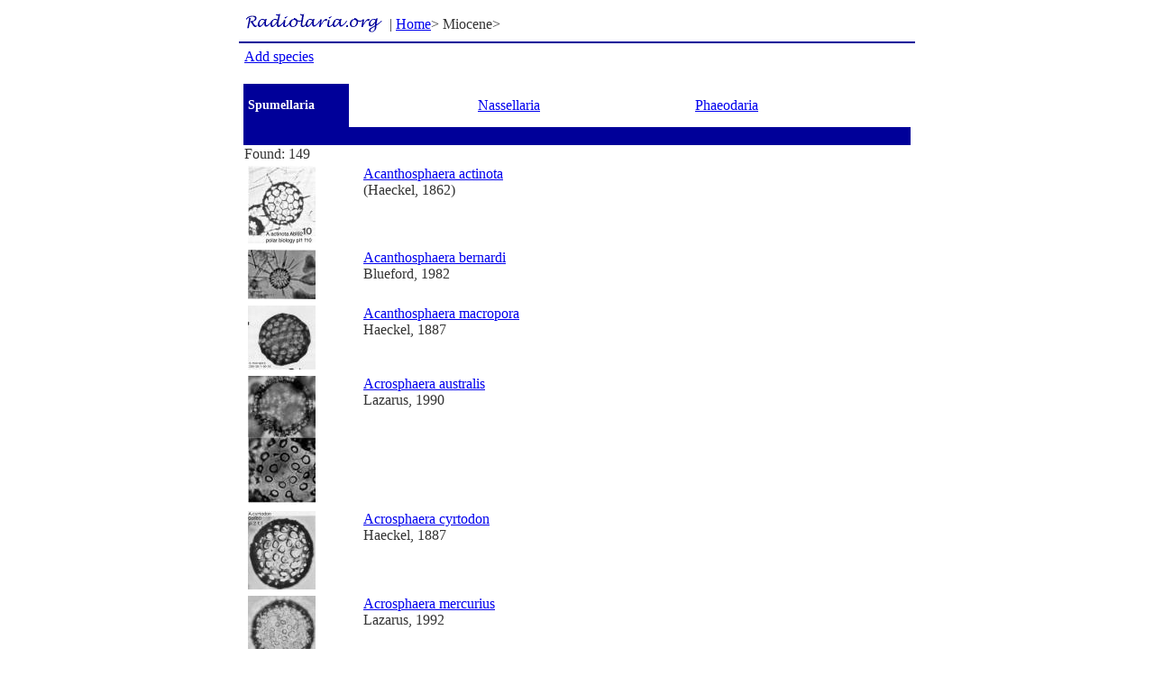

--- FILE ---
content_type: text/html; charset=UTF-8
request_url: https://radiolaria.org/?action=admin&division=27&sp_id=559
body_size: 7040
content:

<!DOCTYPE html>
<html>
<head><meta http-equiv="Content-Type" content="text/html; charset=utf-8">
	<title>Radiolaria.org > Miocene</title>
	<link rel="Stylesheet" type="text/css" media="screen" href="/radiolaria.css">
		
</head>
<body bgcolor="#ffffff">
<center>
<table width="750" border="0">
<tr>
	<td align="left">
<table>
<tr>
<td valign="top"><img src="/img/radiolaria_org_s.gif" alt="" border="0" vspace="0" hspace="0"></td>
<td><nobr>| <a href="/index.php">Home</a>&gt;  Miocene&gt; </nobr></td></tr>
</table>
	
	</td>
	<td valign="top" align="right" width="150">&nbsp;
	<!-- small>&copy; 2000 -<a href="http://www.one.no/">Virtual One</a></small> -->
	</td>
</tr>
</table>
<table border="0" cellspacing="0" cellpadding="0" width="750">
	<tr>
		<td bgcolor="#000099" height="2"><!--img src="/img/b.gif" height="2"--></td>
	</tr>	
</table>

<table width="750" cellpadding=0 cellspacing=5 border="0">

<tr>
	<td valign="top">
<table cellpadding=1 cellspacing=0 border=0 width="100%">
<tr><td colspan=8><a href="add_help.php">Add species</a></td></tr>
<tr><td colspan=8><img src="img/blank.gif" width="10" height="10"></td></tr>
<tr>
<td align="left"bgcolor='#000099'><p class='heading5'>&nbsp;Spumellaria&nbsp;</p></td>
<td width="100">&nbsp;</td>
<td align="left" ><a href='index.php?division=27&status=nassellaria'>Nassellaria</a></td>
<td width="100">&nbsp;</td>
<td align="left" ><a href='index.php?division=27&status=phaeodaria'>Phaeodaria</a></td>
<td width="100">&nbsp;</td>
</tr>
<tr><td heigth=2 colspan=8 bgcolor="#000099"><img src="img/blank.gif" width="10" height="1"></td></tr>
<tr><td valign=top width='100%' colspan='6'>Found: 149<table cellspacing=1 cellpadding=3 bgcolor='#ffffff' width='100%' border=0><tr><td bgcolor='#ffffff' width='100' valign=top><a href='species.php?division=27&sp_id=380'>
<img src='img/thumb1257.jpg' width='75' border='0' align='left'></a></td><td bgcolor='#ffffff' valign=top align='left' width='500'><a href='species.php?division=27&sp_id=380'>Acanthosphaera actinota</a><br>(Haeckel, 1862)</td></tr>
<tr><td bgcolor='#ffffff' width='100' valign=top><a href='species.php?division=27&sp_id=319'>
<img src='img/thumb1181.jpg' width='75' border='0' align='left'></a></td><td bgcolor='#ffffff' valign=top align='left' width='500'><a href='species.php?division=27&sp_id=319'>Acanthosphaera bernardi</a><br>Blueford, 1982</td></tr>
<tr><td bgcolor='#ffffff' width='100' valign=top><a href='species.php?division=27&sp_id=330'>
<img src='img/thumb1197.jpg' width='75' border='0' align='left'></a></td><td bgcolor='#ffffff' valign=top align='left' width='500'><a href='species.php?division=27&sp_id=330'>Acanthosphaera macropora</a><br>Haeckel, 1887</td></tr>
<tr><td bgcolor='#ffffff' width='100' valign=top><a href='species.php?division=27&sp_id=231'>
<img src='img/thumb1065.jpg' width='75' border='0' align='left'></a></td><td bgcolor='#ffffff' valign=top align='left' width='500'><a href='species.php?division=27&sp_id=231'>Acrosphaera australis</a><br>Lazarus, 1990</td></tr>
<tr><td bgcolor='#ffffff' width='100' valign=top><a href='species.php?division=27&sp_id=461'>
<img src='img/thumb1718.jpg' width='75' border='0' align='left'></a></td><td bgcolor='#ffffff' valign=top align='left' width='500'><a href='species.php?division=27&sp_id=461'>Acrosphaera cyrtodon</a><br>Haeckel, 1887</td></tr>
<tr><td bgcolor='#ffffff' width='100' valign=top><a href='species.php?division=27&sp_id=232'>
<img src='img/thumb1066.jpg' width='75' border='0' align='left'></a></td><td bgcolor='#ffffff' valign=top align='left' width='500'><a href='species.php?division=27&sp_id=232'>Acrosphaera mercurius</a><br>Lazarus, 1992</td></tr>
<tr><td bgcolor='#ffffff' width='100' valign=top><a href='species.php?division=27&sp_id=67'>
<img src='img/thumb217.jpg' width='75' border='0' align='left'></a></td><td bgcolor='#ffffff' valign=top align='left' width='500'><a href='species.php?division=27&sp_id=67'>Acrosphaera murrayana</a><br>(Haeckel, 1887)</td></tr>
<tr><td bgcolor='#ffffff' width='100' valign=top><a href='species.php?division=27&sp_id=20'>
<img src='img/thumb59.jpg' width='75' border='0' align='left'></a></td><td bgcolor='#ffffff' valign=top align='left' width='500'><a href='species.php?division=27&sp_id=20'>Acrosphaera spinosa</a><br>(Haeckel, 1861)</td></tr>
<tr><td bgcolor='#ffffff' width='100' valign=top><a href='species.php?division=27&sp_id=236'>
<img src='img/thumb1071.jpg' width='75' border='0' align='left'></a></td><td bgcolor='#ffffff' valign=top align='left' width='500'><a href='species.php?division=27&sp_id=236'>Acrosphaera spinosa echinoides</a><br>Haeckel, 1887</td></tr>
<tr><td bgcolor='#ffffff' width='100' valign=top><a href='species.php?division=27&sp_id=338'>
<img src='img/thumb1206.jpg' width='75' border='0' align='left'></a></td><td bgcolor='#ffffff' valign=top align='left' width='500'><a href='species.php?division=27&sp_id=338'>Acrosphaera spinosa fasciculopora</a><br>Caulet, 1986</td></tr>
<tr><td bgcolor='#ffffff' width='100' valign=top><a href='species.php?division=27&sp_id=447'>
<img src='img/thumb1594.jpg' width='75' border='0' align='left'></a></td><td bgcolor='#ffffff' valign=top align='left' width='500'><a href='species.php?division=27&sp_id=447'>Acrosphaera spinosa hamospina</a><br>Caulet, 1986</td></tr>
<tr><td bgcolor='#ffffff' width='100' valign=top><a href='species.php?division=27&sp_id=462'>
<img src='img/thumb1720.jpg' width='75' border='0' align='left'></a></td><td bgcolor='#ffffff' valign=top align='left' width='500'><a href='species.php?division=27&sp_id=462'>Acrosphaera trepanata</a><br>(Haeckel, 1887)</td></tr>
<tr><td bgcolor='#ffffff' width='100' valign=top><a href='species.php?division=27&sp_id=233'>
<img src='img/thumb1067.jpg' width='75' border='0' align='left'></a></td><td bgcolor='#ffffff' valign=top align='left' width='500'><a href='species.php?division=27&sp_id=233'>Acrosphaera? labrata</a><br>Lazarus, 1992</td></tr>
<tr><td bgcolor='#ffffff' width='100' valign=top><a href='species.php?division=27&sp_id=299'>
<img src='img/thumb1150.jpg' width='75' border='0' align='left'></a></td><td bgcolor='#ffffff' valign=top align='left' width='500'><a href='species.php?division=27&sp_id=299'>Actinomma acusosum</a><br>Blueford, 1982</td></tr>
<tr><td bgcolor='#ffffff' width='100' valign=top><a href='species.php?division=27&sp_id=770'>
<img src='img/thumb3040.jpg' width='75' border='0' align='left'></a></td><td bgcolor='#ffffff' valign=top align='left' width='500'><a href='species.php?division=27&sp_id=770'>Actinomma buspinigerum</a><br>(Hays, 1965)</td></tr>
<tr><td bgcolor='#ffffff' width='100' valign=top><a href='species.php?division=27&sp_id=655'>
<img src='img/thumb2658.jpg' width='75' border='0' align='left'></a></td><td bgcolor='#ffffff' valign=top align='left' width='500'><a href='species.php?division=27&sp_id=655'>Actinomma golownini </a><br>Petrushevskaya, 1975</td></tr>
<tr><td bgcolor='#ffffff' width='100' valign=top><a href='species.php?division=27&sp_id=637'>
<img src='img/thumb2623.jpg' width='75' border='0' align='left'></a></td><td bgcolor='#ffffff' valign=top align='left' width='500'><a href='species.php?division=27&sp_id=637'>Actinomma henningsmoeni</a><br>Goll and Bjørklund, 1989</td></tr>
<tr><td bgcolor='#ffffff' width='100' valign=top><a href='species.php?division=27&sp_id=417'>
<img src='img/thumb1294.jpg' width='75' border='0' align='left'></a></td><td bgcolor='#ffffff' valign=top align='left' width='500'><a href='species.php?division=27&sp_id=417'>Actinomma holtedahli</a><br>Bjørklund, 1976</td></tr>
<tr><td bgcolor='#ffffff' width='100' valign=top><a href='species.php?division=27&sp_id=516'>
<img src='img/thumb2500.jpg' width='75' border='0' align='left'></a></td><td bgcolor='#ffffff' valign=top align='left' width='500'><a href='species.php?division=27&sp_id=516'>Actinomma kerguelenensis</a><br>Caulet, 1991</td></tr>
<tr><td bgcolor='#ffffff' width='100' valign=top><a href='species.php?division=27&sp_id=638'>
<img src='img/thumb2625.jpg' width='75' border='0' align='left'></a></td><td bgcolor='#ffffff' valign=top align='left' width='500'><a href='species.php?division=27&sp_id=638'>Actinomma livae</a><br>Goll and Bjørklund, 1989</td></tr>
<tr><td bgcolor='#ffffff' width='100' valign=top><a href='species.php?division=27&sp_id=365'>
<img src='img/thumb1242.jpg' width='75' border='0' align='left'></a></td><td bgcolor='#ffffff' valign=top align='left' width='500'><a href='species.php?division=27&sp_id=365'>Actinomma medusa</a><br>(Ehrenberg, 1844)</td></tr>
<tr><td bgcolor='#ffffff' width='100' valign=top><a href='species.php?division=27&sp_id=542'>
<img src='img/thumb1952.jpg' width='75' border='0' align='left'></a></td><td bgcolor='#ffffff' valign=top align='left' width='500'><a href='species.php?division=27&sp_id=542'>Actinomma popofskii</a><br>(Petrushevskaya, 1967)</td></tr>
<tr><td bgcolor='#ffffff' width='100' valign=top><a href='species.php?division=27&sp_id=437'>
<img src='img/thumb1314.jpg' width='75' border='0' align='left'></a></td><td bgcolor='#ffffff' valign=top align='left' width='500'><a href='species.php?division=27&sp_id=437'>Actinomma yosii</a><br>Nakaseko, 1959</td></tr>
<tr><td bgcolor='#ffffff' width='100' valign=top><a href='species.php?division=27&sp_id=261'>
<img src='img/thumb1104.jpg' width='75' border='0' align='left'></a></td><td bgcolor='#ffffff' valign=top align='left' width='500'><a href='species.php?division=27&sp_id=261'>Actinomma? magnifenestra</a><br>Lazarus, 1992</td></tr>
<tr><td bgcolor='#ffffff' width='100' valign=top><a href='species.php?division=27&sp_id=739'>
<img src='img/thumb2964.jpg' width='75' border='0' align='left'></a></td><td bgcolor='#ffffff' valign=top align='left' width='500'><a href='species.php?division=27&sp_id=739'>Actinosphaera haackei</a><br>(Dreyer, 1973)</td></tr>
<tr><td bgcolor='#ffffff' width='100' valign=top><a href='species.php?division=27&sp_id=475'>
<img src='img/thumb1742.jpg' width='75' border='0' align='left'></a></td><td bgcolor='#ffffff' valign=top align='left' width='500'><a href='species.php?division=27&sp_id=475'>Amphirhopalum virchowii</a><br>(Haeckel, 1862)</td></tr>
<tr><td bgcolor='#ffffff' width='100' valign=top><a href='species.php?division=27&sp_id=742'>
<img src='img/thumb2972.jpg' width='75' border='0' align='left'></a></td><td bgcolor='#ffffff' valign=top align='left' width='500'><a href='species.php?division=27&sp_id=742'>Amphisphaera goruna</a><br>(Sanfilippo and Riedel, 1973)</td></tr>
<tr><td bgcolor='#ffffff' width='100' valign=top><a href='species.php?division=27&sp_id=313'>
<img src='img/thumb1174.jpg' width='75' border='0' align='left'></a></td><td bgcolor='#ffffff' valign=top align='left' width='500'><a href='species.php?division=27&sp_id=313'>Amphisphaera minor</a><br>(Clark and Campbell, 1942)</td></tr>
<tr><td bgcolor='#ffffff' width='100' valign=top><a href='species.php?division=27&sp_id=245'>
<img src='img/thumb1080.jpg' width='75' border='0' align='left'></a></td><td bgcolor='#ffffff' valign=top align='left' width='500'><a href='species.php?division=27&sp_id=245'>Amphistylus angelinus</a><br>(Campbell and Clark, 1944)</td></tr>
<tr><td bgcolor='#ffffff' width='100' valign=top><a href='species.php?division=27&sp_id=604'>
<img src='img/thumb2414.jpg' width='75' border='0' align='left'></a></td><td bgcolor='#ffffff' valign=top align='left' width='500'><a href='species.php?division=27&sp_id=604'>Amphymenium amphystylium</a><br>Haeckel, 1887</td></tr>
<tr><td bgcolor='#ffffff' width='100' valign=top><a href='species.php?division=27&sp_id=248'>
<img src='img/thumb1502.jpg' width='75' border='0' align='left'></a></td><td bgcolor='#ffffff' valign=top align='left' width='500'><a href='species.php?division=27&sp_id=248'>Amphymenium challengerae</a><br>Weaver, 1983</td></tr>
<tr><td bgcolor='#ffffff' width='100' valign=top><a href='species.php?division=27&sp_id=645'>
<img src='img/thumb2644.jpg' width='75' border='0' align='left'></a></td><td bgcolor='#ffffff' valign=top align='left' width='500'><a href='species.php?division=27&sp_id=645'>Astrosphaera hexagonalis</a><br>Haeckel, 1887</td></tr>
<tr><td bgcolor='#ffffff' width='100' valign=top><a href='species.php?division=27&sp_id=340'>
<img src='img/thumb1208.jpg' width='75' border='0' align='left'></a></td><td bgcolor='#ffffff' valign=top align='left' width='500'><a href='species.php?division=27&sp_id=340'>Axoprunum (?) monostylum</a><br>Caulet, 1986</td></tr>
<tr><td bgcolor='#ffffff' width='100' valign=top><a href='species.php?division=27&sp_id=646'>
<img src='img/thumb2645.jpg' width='75' border='0' align='left'></a></td><td bgcolor='#ffffff' valign=top align='left' width='500'><a href='species.php?division=27&sp_id=646'>Axoprunum stauraxonium</a><br>Haeckel, 1887</td></tr>
<tr><td bgcolor='#ffffff' width='100' valign=top><a href='species.php?division=27&sp_id=332'>
<img src='img/thumb1199.jpg' width='75' border='0' align='left'></a></td><td bgcolor='#ffffff' valign=top align='left' width='500'><a href='species.php?division=27&sp_id=332'>Carposphaera nodosa</a><br>Haeckel, 1887</td></tr>
<tr><td bgcolor='#ffffff' width='100' valign=top><a href='species.php?division=27&sp_id=326'>
<img src='img/thumb1188.jpg' width='75' border='0' align='left'></a></td><td bgcolor='#ffffff' valign=top align='left' width='500'><a href='species.php?division=27&sp_id=326'>Carposphaera raiai</a><br>Blueford, 1982</td></tr>
<tr><td bgcolor='#ffffff' width='100' valign=top><a href='species.php?division=27&sp_id=370'>
<img src='img/thumb1247.jpg' width='75' border='0' align='left'></a></td><td bgcolor='#ffffff' valign=top align='left' width='500'><a href='species.php?division=27&sp_id=370'>Carposphaera subbotinae</a><br>Borisenko, 1958</td></tr>
<tr><td bgcolor='#ffffff' width='100' valign=top><a href='species.php?division=27&sp_id=331'>
<img src='img/thumb1198.jpg' width='75' border='0' align='left'></a></td><td bgcolor='#ffffff' valign=top align='left' width='500'><a href='species.php?division=27&sp_id=331'>Cenosphaera compacta</a><br>Haeckel, 1887</td></tr>
<tr><td bgcolor='#ffffff' width='100' valign=top><a href='species.php?division=27&sp_id=665'>
<img src='img/thumb2676.jpg' width='75' border='0' align='left'></a></td><td bgcolor='#ffffff' valign=top align='left' width='500'><a href='species.php?division=27&sp_id=665'>Cenosphaera coronata</a><br>Haeckel, 1887</td></tr>
<tr><td bgcolor='#ffffff' width='100' valign=top><a href='species.php?division=27&sp_id=666'>
<img src='img/thumb2677.jpg' width='75' border='0' align='left'></a></td><td bgcolor='#ffffff' valign=top align='left' width='500'><a href='species.php?division=27&sp_id=666'>Cenosphaera coronataformis </a><br>Shilov, 1995</td></tr>
<tr><td bgcolor='#ffffff' width='100' valign=top><a href='species.php?division=27&sp_id=628'>
<img src='img/thumb2576.jpg' width='75' border='0' align='left'></a></td><td bgcolor='#ffffff' valign=top align='left' width='500'><a href='species.php?division=27&sp_id=628'>Cenosphaera cristata</a><br>sensu Riedel, 1958</td></tr>
<tr><td bgcolor='#ffffff' width='100' valign=top><a href='species.php?division=27&sp_id=435'>
<img src='img/thumb1312.jpg' width='75' border='0' align='left'></a></td><td bgcolor='#ffffff' valign=top align='left' width='500'><a href='species.php?division=27&sp_id=435'>Cenosphaera riedeli</a><br>Blueford, 1982</td></tr>
<tr><td bgcolor='#ffffff' width='100' valign=top><a href='species.php?division=27&sp_id=610'>
<img src='img/thumb2451.jpg' width='75' border='0' align='left'></a></td><td bgcolor='#ffffff' valign=top align='left' width='500'><a href='species.php?division=27&sp_id=610'>Cenosphaera(?) oceanica</a><br>Clark and Campbell, 1945</td></tr>
<tr><td bgcolor='#ffffff' width='100' valign=top><a href='species.php?division=27&sp_id=238'>
<img src='img/thumb1399.jpg' width='75' border='0' align='left'></a></td><td bgcolor='#ffffff' valign=top align='left' width='500'><a href='species.php?division=27&sp_id=238'>Circodiscus ellipticus</a><br>(Stöhr, 1880)</td></tr>
<tr><td bgcolor='#ffffff' width='100' valign=top><a href='species.php?division=27&sp_id=667'>
<img src='img/thumb2680.jpg' width='75' border='0' align='left'></a></td><td bgcolor='#ffffff' valign=top align='left' width='500'><a href='species.php?division=27&sp_id=667'>Cladococcus pinetum</a><br>Haeckel, 1887</td></tr>
<tr><td bgcolor='#ffffff' width='100' valign=top><a href='species.php?division=27&sp_id=668'>
<img src='img/thumb2681.jpg' width='75' border='0' align='left'></a></td><td bgcolor='#ffffff' valign=top align='left' width='500'><a href='species.php?division=27&sp_id=668'>Cladococcus scoparius</a><br>Haeckel, 1887</td></tr>
<tr><td bgcolor='#ffffff' width='100' valign=top><a href='species.php?division=27&sp_id=482'>
<img src='img/thumb1757.jpg' width='75' border='0' align='left'></a></td><td bgcolor='#ffffff' valign=top align='left' width='500'><a href='species.php?division=27&sp_id=482'>Collosphaera invaginata</a><br>(Haeckel, 1887)</td></tr>
<tr><td bgcolor='#ffffff' width='100' valign=top><a href='species.php?division=27&sp_id=534'>
<img src='img/thumb1931.jpg' width='75' border='0' align='left'></a></td><td bgcolor='#ffffff' valign=top align='left' width='500'><a href='species.php?division=27&sp_id=534'>Collosphaera macropora</a><br>Popofsky, 1917</td></tr>
<tr><td bgcolor='#ffffff' width='100' valign=top><a href='species.php?division=27&sp_id=467'>
<img src='img/thumb1731.jpg' width='75' border='0' align='left'></a></td><td bgcolor='#ffffff' valign=top align='left' width='500'><a href='species.php?division=27&sp_id=467'>Collosphaera orthoconus</a><br>(Haeckel, 1887)</td></tr>
<tr><td bgcolor='#ffffff' width='100' valign=top><a href='species.php?division=27&sp_id=349'>
<img src='img/thumb1218.jpg' width='75' border='0' align='left'></a></td><td bgcolor='#ffffff' valign=top align='left' width='500'><a href='species.php?division=27&sp_id=349'>Collosphaera polygona</a><br>Haeckel, 1887</td></tr>
<tr><td bgcolor='#ffffff' width='100' valign=top><a href='species.php?division=27&sp_id=478'>
<img src='img/thumb1748.jpg' width='75' border='0' align='left'></a></td><td bgcolor='#ffffff' valign=top align='left' width='500'><a href='species.php?division=27&sp_id=478'>Collosphaera tuberosa</a><br>Haeckel, 1887</td></tr>
<tr><td bgcolor='#ffffff' width='100' valign=top><a href='species.php?division=27&sp_id=570'>
<img src='img/thumb2164.jpg' width='75' border='0' align='left'></a></td><td bgcolor='#ffffff' valign=top align='left' width='500'><a href='species.php?division=27&sp_id=570'>Collosphaera(?) pyloma</a><br>Reynolds, 1980</td></tr>
<tr><td bgcolor='#ffffff' width='100' valign=top><a href='species.php?division=27&sp_id=393'>
<img src='img/thumb1270.jpg' width='75' border='0' align='left'></a></td><td bgcolor='#ffffff' valign=top align='left' width='500'><a href='species.php?division=27&sp_id=393'>Diartus hughesi</a><br>(Campbell and Clark, 1944)</td></tr>
<tr><td bgcolor='#ffffff' width='100' valign=top><a href='species.php?division=27&sp_id=399'>
<img src='img/thumb1276.jpg' width='75' border='0' align='left'></a></td><td bgcolor='#ffffff' valign=top align='left' width='500'><a href='species.php?division=27&sp_id=399'>Diartus petterssoni</a><br>(Riedel and Sanfilippo, 1970)</td></tr>
<tr><td bgcolor='#ffffff' width='100' valign=top><a href='species.php?division=27&sp_id=400'>
<img src='img/thumb1277.jpg' width='75' border='0' align='left'></a></td><td bgcolor='#ffffff' valign=top align='left' width='500'><a href='species.php?division=27&sp_id=400'>Didymocyrtis antepenultima</a><br>(Riedel and Sanfilippo, 1970)</td></tr>
<tr><td bgcolor='#ffffff' width='100' valign=top><a href='species.php?division=27&sp_id=717'>
<img src='img/thumb2830.jpg' width='75' border='0' align='left'></a></td><td bgcolor='#ffffff' valign=top align='left' width='500'><a href='species.php?division=27&sp_id=717'>Didymocyrtis avita</a><br>(Riedel , 1953)</td></tr>
<tr><td bgcolor='#ffffff' width='100' valign=top><a href='species.php?division=27&sp_id=401'>
<img src='img/thumb1278.jpg' width='75' border='0' align='left'></a></td><td bgcolor='#ffffff' valign=top align='left' width='500'><a href='species.php?division=27&sp_id=401'>Didymocyrtis laticonus</a><br>(Riedel, 1959)</td></tr>
<tr><td bgcolor='#ffffff' width='100' valign=top><a href='species.php?division=27&sp_id=405'>
<img src='img/thumb1282.jpg' width='75' border='0' align='left'></a></td><td bgcolor='#ffffff' valign=top align='left' width='500'><a href='species.php?division=27&sp_id=405'>Didymocyrtis mammifera</a><br>(Haeckel, 1887)</td></tr>
<tr><td bgcolor='#ffffff' width='100' valign=top><a href='species.php?division=27&sp_id=402'>
<img src='img/thumb1279.jpg' width='75' border='0' align='left'></a></td><td bgcolor='#ffffff' valign=top align='left' width='500'><a href='species.php?division=27&sp_id=402'>Didymocyrtis penultima</a><br>(Riedel, 1957)</td></tr>
<tr><td bgcolor='#ffffff' width='100' valign=top><a href='species.php?division=27&sp_id=406'>
<img src='img/thumb1283.jpg' width='75' border='0' align='left'></a></td><td bgcolor='#ffffff' valign=top align='left' width='500'><a href='species.php?division=27&sp_id=406'>Didymocyrtis violina</a><br>(Haeckel, 1887)</td></tr>
<tr><td bgcolor='#ffffff' width='100' valign=top><a href='species.php?division=27&sp_id=486'>
<img src='img/thumb2211.jpg' width='75' border='0' align='left'></a></td><td bgcolor='#ffffff' valign=top align='left' width='500'><a href='species.php?division=27&sp_id=486'>Disolenia quadrata</a><br>(Ehrenberg, 1872)</td></tr>
<tr><td bgcolor='#ffffff' width='100' valign=top><a href='species.php?division=27&sp_id=396'>
<img src='img/thumb1273.jpg' width='75' border='0' align='left'></a></td><td bgcolor='#ffffff' valign=top align='left' width='500'><a href='species.php?division=27&sp_id=396'>Druppatractus acquilonius</a><br>Hays, 1970</td></tr>
<tr><td bgcolor='#ffffff' width='100' valign=top><a href='species.php?division=27&sp_id=246'>
<img src='img/thumb1081.jpg' width='75' border='0' align='left'></a></td><td bgcolor='#ffffff' valign=top align='left' width='500'><a href='species.php?division=27&sp_id=246'>Druppatractus hastatus</a><br>Blueford, 1982</td></tr>
<tr><td bgcolor='#ffffff' width='100' valign=top><a href='species.php?division=27&sp_id=432'>
<img src='img/thumb1309.jpg' width='75' border='0' align='left'></a></td><td bgcolor='#ffffff' valign=top align='left' width='500'><a href='species.php?division=27&sp_id=432'>Druppatractus nanus</a><br>Blueford, 1982</td></tr>
<tr><td bgcolor='#ffffff' width='100' valign=top><a href='species.php?division=27&sp_id=559'>
<img src='img/thumb2075.jpg' width='75' border='0' align='left'></a></td><td bgcolor='#ffffff' valign=top align='left' width='500'><a href='species.php?division=27&sp_id=559'>Drymosphaera (?) pseudosagenoscena </a><br>Sugiyama, 1992</td></tr>
<tr><td bgcolor='#ffffff' width='100' valign=top><a href='species.php?division=27&sp_id=314'>
<img src='img/thumb1175.jpg' width='75' border='0' align='left'></a></td><td bgcolor='#ffffff' valign=top align='left' width='500'><a href='species.php?division=27&sp_id=314'>Echinomma delicatulum</a><br>(Dogiel, 1952)</td></tr>
<tr><td bgcolor='#ffffff' width='100' valign=top><a href='species.php?division=27&sp_id=587'>
<img src='img/thumb2275.jpg' width='75' border='0' align='left'></a></td><td bgcolor='#ffffff' valign=top align='left' width='500'><a href='species.php?division=27&sp_id=587'>Echinomma sphaerechinus</a><br>Haeckel, 1887</td></tr>
<tr><td bgcolor='#ffffff' width='100' valign=top><a href='species.php?division=27&sp_id=433'>
<img src='img/thumb1310.jpg' width='75' border='0' align='left'></a></td><td bgcolor='#ffffff' valign=top align='left' width='500'><a href='species.php?division=27&sp_id=433'>Ellipsostylus distachyus</a><br>Blueford, 1982</td></tr>
<tr><td bgcolor='#ffffff' width='100' valign=top><a href='species.php?division=27&sp_id=434'>
<img src='img/thumb1311.jpg' width='75' border='0' align='left'></a></td><td bgcolor='#ffffff' valign=top align='left' width='500'><a href='species.php?division=27&sp_id=434'>Ellipsostylus salebrosus</a><br>Blueford, 1982</td></tr>
<tr><td bgcolor='#ffffff' width='100' valign=top><a href='species.php?division=27&sp_id=333'>
<img src='img/thumb1200.jpg' width='75' border='0' align='left'></a></td><td bgcolor='#ffffff' valign=top align='left' width='500'><a href='species.php?division=27&sp_id=333'>Ethmosphaera conosiphonia</a><br>Haeckel, 1887</td></tr>
<tr><td bgcolor='#ffffff' width='100' valign=top><a href='species.php?division=27&sp_id=598'>
<img src='img/thumb2342.jpg' width='75' border='0' align='left'></a></td><td bgcolor='#ffffff' valign=top align='left' width='500'><a href='species.php?division=27&sp_id=598'>Excentrosphaerella sphaeroconcha </a><br>Dumitrica, 1978</td></tr>
<tr><td bgcolor='#ffffff' width='100' valign=top><a href='species.php?division=27&sp_id=513'>
<img src='img/thumb1891.jpg' width='75' border='0' align='left'></a></td><td bgcolor='#ffffff' valign=top align='left' width='500'><a href='species.php?division=27&sp_id=513'>Haeckeliella inconstans</a><br>Dumitrica, 1973</td></tr>
<tr><td bgcolor='#ffffff' width='100' valign=top><a href='species.php?division=27&sp_id=387'>
<img src='img/thumb1264.jpg' width='75' border='0' align='left'></a></td><td bgcolor='#ffffff' valign=top align='left' width='500'><a href='species.php?division=27&sp_id=387'>Haliomma beroes</a><br>Ehrenberg, 1854</td></tr>
<tr><td bgcolor='#ffffff' width='100' valign=top><a href='species.php?division=27&sp_id=336'>
<img src='img/thumb1203.jpg' width='75' border='0' align='left'></a></td><td bgcolor='#ffffff' valign=top align='left' width='500'><a href='species.php?division=27&sp_id=336'>Haliomma macrodoras</a><br>Haeckel, 1887</td></tr>
<tr><td bgcolor='#ffffff' width='100' valign=top><a href='species.php?division=27&sp_id=291'>
<img src='img/thumb1142.jpg' width='75' border='0' align='left'></a></td><td bgcolor='#ffffff' valign=top align='left' width='500'><a href='species.php?division=27&sp_id=291'>Haliommetta miocenica</a><br>(Campbell and Clark, 1944)</td></tr>
<tr><td bgcolor='#ffffff' width='100' valign=top><a href='species.php?division=27&sp_id=374'>
<img src='img/thumb1251.jpg' width='75' border='0' align='left'></a></td><td bgcolor='#ffffff' valign=top align='left' width='500'><a href='species.php?division=27&sp_id=374'>Heliosoma watkinsi</a><br>Keany, 1979</td></tr>
<tr><td bgcolor='#ffffff' width='100' valign=top><a href='species.php?division=27&sp_id=431'>
<img src='img/thumb1308.jpg' width='75' border='0' align='left'></a></td><td bgcolor='#ffffff' valign=top align='left' width='500'><a href='species.php?division=27&sp_id=431'>Helisoma dispar</a><br>Blueford, 1982</td></tr>
<tr><td bgcolor='#ffffff' width='100' valign=top><a href='species.php?division=27&sp_id=750'>
<img src='img/thumb2990.jpg' width='75' border='0' align='left'></a></td><td bgcolor='#ffffff' valign=top align='left' width='500'><a href='species.php?division=27&sp_id=750'>Hexacontium (Hexacontella) hootsi</a><br>Campbell and Clark , 1944</td></tr>
<tr><td bgcolor='#ffffff' width='100' valign=top><a href='species.php?division=27&sp_id=306'>
<img src='img/thumb1167.jpg' width='75' border='0' align='left'></a></td><td bgcolor='#ffffff' valign=top align='left' width='500'><a href='species.php?division=27&sp_id=306'>Hexacontium hexactis</a><br>(Stöhr, 1880)</td></tr>
<tr><td bgcolor='#ffffff' width='100' valign=top><a href='species.php?division=27&sp_id=73'>
<img src='img/thumb226.jpg' width='75' border='0' align='left'></a></td><td bgcolor='#ffffff' valign=top align='left' width='500'><a href='species.php?division=27&sp_id=73'>Hexacontium laevigatum</a><br>Haeckel, 1887</td></tr>
<tr><td bgcolor='#ffffff' width='100' valign=top><a href='species.php?division=27&sp_id=334'>
<img src='img/thumb1201.jpg' width='75' border='0' align='left'></a></td><td bgcolor='#ffffff' valign=top align='left' width='500'><a href='species.php?division=27&sp_id=334'>Hexalonche aristarchi</a><br>Haeckel, 1887</td></tr>
<tr><td bgcolor='#ffffff' width='100' valign=top><a href='species.php?division=27&sp_id=600'>
<img src='img/thumb2359.jpg' width='75' border='0' align='left'></a></td><td bgcolor='#ffffff' valign=top align='left' width='500'><a href='species.php?division=27&sp_id=600'>Hexalonche esmarki</a><br>Goll and Bjørklund, 1989</td></tr>
<tr><td bgcolor='#ffffff' width='100' valign=top><a href='species.php?division=27&sp_id=324'>
<img src='img/thumb1186.jpg' width='75' border='0' align='left'></a></td><td bgcolor='#ffffff' valign=top align='left' width='500'><a href='species.php?division=27&sp_id=324'>Hexalonche philanahedra</a><br>Blueford, 1982</td></tr>
<tr><td bgcolor='#ffffff' width='100' valign=top><a href='species.php?division=27&sp_id=250'>
<img src='img/thumb1085.jpg' width='75' border='0' align='left'></a></td><td bgcolor='#ffffff' valign=top align='left' width='500'><a href='species.php?division=27&sp_id=250'>Hexalonche philosophica</a><br>Haeckel, 1887</td></tr>
<tr><td bgcolor='#ffffff' width='100' valign=top><a href='species.php?division=27&sp_id=335'>
<img src='img/thumb1202.jpg' width='75' border='0' align='left'></a></td><td bgcolor='#ffffff' valign=top align='left' width='500'><a href='species.php?division=27&sp_id=335'>Hexastylus dimensivus</a><br>Haeckel, 1887</td></tr>
<tr><td bgcolor='#ffffff' width='100' valign=top><a href='species.php?division=27&sp_id=323'>
<img src='img/thumb1185.jpg' width='75' border='0' align='left'></a></td><td bgcolor='#ffffff' valign=top align='left' width='500'><a href='species.php?division=27&sp_id=323'>Hexastylus favulosus</a><br>Blueford, 1982</td></tr>
<tr><td bgcolor='#ffffff' width='100' valign=top><a href='species.php?division=27&sp_id=322'>
<img src='img/thumb1184.jpg' width='75' border='0' align='left'></a></td><td bgcolor='#ffffff' valign=top align='left' width='500'><a href='species.php?division=27&sp_id=322'>Hexastylus formosus</a><br>Blueford, 1982</td></tr>
<tr><td bgcolor='#ffffff' width='100' valign=top><a href='species.php?division=27&sp_id=337'>
<img src='img/thumb1204.jpg' width='75' border='0' align='left'></a></td><td bgcolor='#ffffff' valign=top align='left' width='500'><a href='species.php?division=27&sp_id=337'>Hexastylus thaletis</a><br>Haeckel, 1887</td></tr>
<tr><td bgcolor='#ffffff' width='100' valign=top><a href='species.php?division=27&sp_id=533'>
<img src='img/thumb1928.jpg' width='75' border='0' align='left'></a></td><td bgcolor='#ffffff' valign=top align='left' width='500'><a href='species.php?division=27&sp_id=533'>Larcopyle augusti</a><br>Lazarus et al., 2005</td></tr>
<tr><td bgcolor='#ffffff' width='100' valign=top><a href='species.php?division=27&sp_id=627'>
<img src='img/thumb2569.jpg' width='75' border='0' align='left'></a></td><td bgcolor='#ffffff' valign=top align='left' width='500'><a href='species.php?division=27&sp_id=627'>Larcopyle eccentricum</a><br>Lazarus et al, 2005</td></tr>
<tr><td bgcolor='#ffffff' width='100' valign=top><a href='species.php?division=27&sp_id=558'>
<img src='img/thumb2059.jpg' width='75' border='0' align='left'></a></td><td bgcolor='#ffffff' valign=top align='left' width='500'><a href='species.php?division=27&sp_id=558'>Larcopyle hayesi</a><br>(Chen, 1975)</td></tr>
<tr><td bgcolor='#ffffff' width='100' valign=top><a href='species.php?division=27&sp_id=537'>
<img src='img/thumb1937.jpg' width='75' border='0' align='left'></a></td><td bgcolor='#ffffff' valign=top align='left' width='500'><a href='species.php?division=27&sp_id=537'>Larcopyle labyrinthusa</a><br>Lazarus et al., 2005</td></tr>
<tr><td bgcolor='#ffffff' width='100' valign=top><a href='species.php?division=27&sp_id=536'>
<img src='img/thumb1935.jpg' width='75' border='0' align='left'></a></td><td bgcolor='#ffffff' valign=top align='left' width='500'><a href='species.php?division=27&sp_id=536'>Larcopyle nebulum</a><br>Lazarus et al., 2005</td></tr>
<tr><td bgcolor='#ffffff' width='100' valign=top><a href='species.php?division=27&sp_id=529'>
<img src='img/thumb1919.jpg' width='75' border='0' align='left'></a></td><td bgcolor='#ffffff' valign=top align='left' width='500'><a href='species.php?division=27&sp_id=529'>Larcopyle peregrinator</a><br>Lazarus et al., 2005</td></tr>
<tr><td bgcolor='#ffffff' width='100' valign=top><a href='species.php?division=27&sp_id=528'>
<img src='img/thumb1917.jpg' width='75' border='0' align='left'></a></td><td bgcolor='#ffffff' valign=top align='left' width='500'><a href='species.php?division=27&sp_id=528'>Larcopyle polyacantha amplissima</a><br>Lazarus et al., 2005</td></tr>
<tr><td bgcolor='#ffffff' width='100' valign=top><a href='species.php?division=27&sp_id=531'>
<img src='img/thumb1924.jpg' width='75' border='0' align='left'></a></td><td bgcolor='#ffffff' valign=top align='left' width='500'><a href='species.php?division=27&sp_id=531'>Larcopyle polyacantha polyacantha</a><br>(Campbell and Clark, 1944)</td></tr>
<tr><td bgcolor='#ffffff' width='100' valign=top><a href='species.php?division=27&sp_id=530'>
<img src='img/thumb1922.jpg' width='75' border='0' align='left'></a></td><td bgcolor='#ffffff' valign=top align='left' width='500'><a href='species.php?division=27&sp_id=530'>Larcopyle polyacantha titan 	</a><br>Lazarus et al, 2005</td></tr>
<tr><td bgcolor='#ffffff' width='100' valign=top><a href='species.php?division=27&sp_id=535'>
<img src='img/thumb1932.jpg' width='75' border='0' align='left'></a></td><td bgcolor='#ffffff' valign=top align='left' width='500'><a href='species.php?division=27&sp_id=535'>Larcopyle pylomaticus</a><br>(Riedel, 1958)</td></tr>
<tr><td bgcolor='#ffffff' width='100' valign=top><a href='species.php?division=27&sp_id=545'>
<img src='img/thumb1961.jpg' width='75' border='0' align='left'></a></td><td bgcolor='#ffffff' valign=top align='left' width='500'><a href='species.php?division=27&sp_id=545'>Larcopyle titan</a><br>(Campbell and Clark, 1944)</td></tr>
<tr><td bgcolor='#ffffff' width='100' valign=top><a href='species.php?division=27&sp_id=532'>
<img src='img/thumb1926.jpg' width='75' border='0' align='left'></a></td><td bgcolor='#ffffff' valign=top align='left' width='500'><a href='species.php?division=27&sp_id=532'>Larcopyle weddellium</a><br>Lazarus et al, 2005</td></tr>
<tr><td bgcolor='#ffffff' width='100' valign=top><a href='species.php?division=27&sp_id=689'>
<img src='img/thumb2725.jpg' width='75' border='0' align='left'></a></td><td bgcolor='#ffffff' valign=top align='left' width='500'><a href='species.php?division=27&sp_id=689'>Larcospira bulbosa</a><br>Goll and Björklund, 1989</td></tr>
<tr><td bgcolor='#ffffff' width='100' valign=top><a href='species.php?division=27&sp_id=17'>
<img src='img/thumb50.jpg' width='75' border='0' align='left'></a></td><td bgcolor='#ffffff' valign=top align='left' width='500'><a href='species.php?division=27&sp_id=17'>Larcospira minor</a><br>(Jørgensen, 1900)</td></tr>
<tr><td bgcolor='#ffffff' width='100' valign=top><a href='species.php?division=27&sp_id=242'>
<img src='img/thumb1077.jpg' width='75' border='0' align='left'></a></td><td bgcolor='#ffffff' valign=top align='left' width='500'><a href='species.php?division=27&sp_id=242'>Lithatractus timmsi</a><br>Campbell and Clark, 1944</td></tr>
<tr><td bgcolor='#ffffff' width='100' valign=top><a href='species.php?division=27&sp_id=777'>
<img src='img/thumb3059.jpg' width='75' border='0' align='left'></a></td><td bgcolor='#ffffff' valign=top align='left' width='500'><a href='species.php?division=27&sp_id=777'>Lithelius spiralis</a><br>Haeckel, 1860</td></tr>
<tr><td bgcolor='#ffffff' width='100' valign=top><a href='species.php?division=27&sp_id=580'>
<img src='img/thumb2232.jpg' width='75' border='0' align='left'></a></td><td bgcolor='#ffffff' valign=top align='left' width='500'><a href='species.php?division=27&sp_id=580'>Lonchosphaera spicata?</a><br>Popofsky, 1908</td></tr>
<tr><td bgcolor='#ffffff' width='100' valign=top><a href='species.php?division=27&sp_id=577'>
<img src='img/thumb2213.jpg' width='75' border='0' align='left'></a></td><td bgcolor='#ffffff' valign=top align='left' width='500'><a href='species.php?division=27&sp_id=577'>Oroscena carolae</a><br>Friend and Riedel, 1967</td></tr>
<tr><td bgcolor='#ffffff' width='100' valign=top><a href='species.php?division=27&sp_id=582'>
<img src='img/thumb2247.jpg' width='75' border='0' align='left'></a></td><td bgcolor='#ffffff' valign=top align='left' width='500'><a href='species.php?division=27&sp_id=582'>Pentactinosphaera hokurikuensis</a><br>(Nakaseko, 1955)</td></tr>
<tr><td bgcolor='#ffffff' width='100' valign=top><a href='species.php?division=27&sp_id=511'>
<img src='img/thumb1882.jpg' width='75' border='0' align='left'></a></td><td bgcolor='#ffffff' valign=top align='left' width='500'><a href='species.php?division=27&sp_id=511'>Pentapylonium implicatum</a><br>Dumitrica, 1991</td></tr>
<tr><td bgcolor='#ffffff' width='100' valign=top><a href='species.php?division=27&sp_id=553'>
<img src='img/thumb1982.jpg' width='75' border='0' align='left'></a></td><td bgcolor='#ffffff' valign=top align='left' width='500'><a href='species.php?division=27&sp_id=553'>Perichlamidium praetextum</a><br>(Ehrenberg, 1844)</td></tr>
<tr><td bgcolor='#ffffff' width='100' valign=top><a href='species.php?division=27&sp_id=552'>
<img src='img/thumb1979.jpg' width='75' border='0' align='left'></a></td><td bgcolor='#ffffff' valign=top align='left' width='500'><a href='species.php?division=27&sp_id=552'>Periphaena decora	</a><br>Ehrenberg, 1873</td></tr>
<tr><td bgcolor='#ffffff' width='100' valign=top><a href='species.php?division=27&sp_id=274'>
<img src='img/thumb1117.jpg' width='75' border='0' align='left'></a></td><td bgcolor='#ffffff' valign=top align='left' width='500'><a href='species.php?division=27&sp_id=274'>Prunopyle frakesi</a><br>Chen, 1975</td></tr>
<tr><td bgcolor='#ffffff' width='100' valign=top><a href='species.php?division=27&sp_id=293'>
<img src='img/thumb1144.jpg' width='75' border='0' align='left'></a></td><td bgcolor='#ffffff' valign=top align='left' width='500'><a href='species.php?division=27&sp_id=293'>Prunopyle tetrapila</a><br>Hays, 1965</td></tr>
<tr><td bgcolor='#ffffff' width='100' valign=top><a href='species.php?division=27&sp_id=320'>
<img src='img/thumb1182.jpg' width='75' border='0' align='left'></a></td><td bgcolor='#ffffff' valign=top align='left' width='500'><a href='species.php?division=27&sp_id=320'>Rhizoplegma densum</a><br>Blueford, 1982</td></tr>
<tr><td bgcolor='#ffffff' width='100' valign=top><a href='species.php?division=27&sp_id=321'>
<img src='img/thumb1183.jpg' width='75' border='0' align='left'></a></td><td bgcolor='#ffffff' valign=top align='left' width='500'><a href='species.php?division=27&sp_id=321'>Rhizosphaera acrocladon</a><br>Blueford, 1982</td></tr>
<tr><td bgcolor='#ffffff' width='100' valign=top><a href='species.php?division=27&sp_id=341'>
<img src='img/thumb1209.jpg' width='75' border='0' align='left'></a></td><td bgcolor='#ffffff' valign=top align='left' width='500'><a href='species.php?division=27&sp_id=341'>Rhopalastrum oracutibrachium</a><br>Caulet, 1986</td></tr>
<tr><td bgcolor='#ffffff' width='100' valign=top><a href='species.php?division=27&sp_id=376'>
<img src='img/thumb1253.jpg' width='75' border='0' align='left'></a></td><td bgcolor='#ffffff' valign=top align='left' width='500'><a href='species.php?division=27&sp_id=376'>Rhopalastrum profunda</a><br>(Ehrenberg, 1854)</td></tr>
<tr><td bgcolor='#ffffff' width='100' valign=top><a href='species.php?division=27&sp_id=262'>
<img src='img/thumb1105.jpg' width='75' border='0' align='left'></a></td><td bgcolor='#ffffff' valign=top align='left' width='500'><a href='species.php?division=27&sp_id=262'>Saturnalis circularis</a><br>Haeckel, 1887</td></tr>
<tr><td bgcolor='#ffffff' width='100' valign=top><a href='species.php?division=27&sp_id=601'>
<img src='img/thumb2365.jpg' width='75' border='0' align='left'></a></td><td bgcolor='#ffffff' valign=top align='left' width='500'><a href='species.php?division=27&sp_id=601'>Schizodiscus favus</a><br>(Ehrenberg, 1861)</td></tr>
<tr><td bgcolor='#ffffff' width='100' valign=top><a href='species.php?division=27&sp_id=339'>
<img src='img/thumb1207.jpg' width='75' border='0' align='left'></a></td><td bgcolor='#ffffff' valign=top align='left' width='500'><a href='species.php?division=27&sp_id=339'>Siphonosphaera hyalina</a><br>Caulet, 1986</td></tr>
<tr><td bgcolor='#ffffff' width='100' valign=top><a href='species.php?division=27&sp_id=572'>
<img src='img/thumb2173.jpg' width='75' border='0' align='left'></a></td><td bgcolor='#ffffff' valign=top align='left' width='500'><a href='species.php?division=27&sp_id=572'>Siphonosphaera magnisphaera</a><br>Takahashi, 1991</td></tr>
<tr><td bgcolor='#ffffff' width='100' valign=top><a href='species.php?division=27&sp_id=234'>
<img src='img/thumb1068.jpg' width='75' border='0' align='left'></a></td><td bgcolor='#ffffff' valign=top align='left' width='500'><a href='species.php?division=27&sp_id=234'>Siphonosphaera vesuvius</a><br>Lazarus, 1992</td></tr>
<tr><td bgcolor='#ffffff' width='100' valign=top><a href='species.php?division=27&sp_id=398'>
<img src='img/thumb1275.jpg' width='75' border='0' align='left'></a></td><td bgcolor='#ffffff' valign=top align='left' width='500'><a href='species.php?division=27&sp_id=398'>Sphaeropyle langii</a><br>Dreyer, 1889</td></tr>
<tr><td bgcolor='#ffffff' width='100' valign=top><a href='species.php?division=27&sp_id=391'>
<img src='img/thumb1268.jpg' width='75' border='0' align='left'></a></td><td bgcolor='#ffffff' valign=top align='left' width='500'><a href='species.php?division=27&sp_id=391'>Sphaeropyle robusta</a><br>Kling, 1973</td></tr>
<tr><td bgcolor='#ffffff' width='100' valign=top><a href='species.php?division=27&sp_id=428'>
<img src='img/thumb1305.jpg' width='75' border='0' align='left'></a></td><td bgcolor='#ffffff' valign=top align='left' width='500'><a href='species.php?division=27&sp_id=428'>Sphaerostylus cristatus</a><br>Blueford, 1982</td></tr>
<tr><td bgcolor='#ffffff' width='100' valign=top><a href='species.php?division=27&sp_id=429'>
<img src='img/thumb1306.jpg' width='75' border='0' align='left'></a></td><td bgcolor='#ffffff' valign=top align='left' width='500'><a href='species.php?division=27&sp_id=429'>Sphaerostylus nicholasi</a><br>Blueford, 1982</td></tr>
<tr><td bgcolor='#ffffff' width='100' valign=top><a href='species.php?division=27&sp_id=430'>
<img src='img/thumb1307.jpg' width='75' border='0' align='left'></a></td><td bgcolor='#ffffff' valign=top align='left' width='500'><a href='species.php?division=27&sp_id=430'>Sphaerostylus rosetta</a><br>Blueford, 1982</td></tr>
<tr><td bgcolor='#ffffff' width='100' valign=top><a href='species.php?division=27&sp_id=451'>
<img src='img/thumb1681.jpg' width='75' border='0' align='left'></a></td><td bgcolor='#ffffff' valign=top align='left' width='500'><a href='species.php?division=27&sp_id=451'>Sphaerozoum crassus</a><br>Goll, 1980</td></tr>
<tr><td bgcolor='#ffffff' width='100' valign=top><a href='species.php?division=27&sp_id=130'>
<img src='img/thumb571.jpg' width='75' border='0' align='left'></a></td><td bgcolor='#ffffff' valign=top align='left' width='500'><a href='species.php?division=27&sp_id=130'>Sphaerozoum punctatum</a><br>Müller, 1858</td></tr>
<tr><td bgcolor='#ffffff' width='100' valign=top><a href='species.php?division=27&sp_id=507'>
<img src='img/thumb1876.jpg' width='75' border='0' align='left'></a></td><td bgcolor='#ffffff' valign=top align='left' width='500'><a href='species.php?division=27&sp_id=507'>Spongasteriscus cruciferus</a><br>Clark and Campbell, 1942</td></tr>
<tr><td bgcolor='#ffffff' width='100' valign=top><a href='species.php?division=27&sp_id=44'>
<img src='img/thumb162.jpg' width='75' border='0' align='left'></a></td><td bgcolor='#ffffff' valign=top align='left' width='500'><a href='species.php?division=27&sp_id=44'>Spongocore puella</a><br>Haeckel, 1887</td></tr>
<tr><td bgcolor='#ffffff' width='100' valign=top><a href='species.php?division=27&sp_id=369'>
<img src='img/thumb1246.jpg' width='75' border='0' align='left'></a></td><td bgcolor='#ffffff' valign=top align='left' width='500'><a href='species.php?division=27&sp_id=369'>Spongodiscus craticulatus</a><br>(Stöhr, 1880)</td></tr>
<tr><td bgcolor='#ffffff' width='100' valign=top><a href='species.php?division=27&sp_id=342'>
<img src='img/thumb1210.jpg' width='75' border='0' align='left'></a></td><td bgcolor='#ffffff' valign=top align='left' width='500'><a href='species.php?division=27&sp_id=342'>Spongodiscus klingi</a><br>Caulet, 1986</td></tr>
<tr><td bgcolor='#ffffff' width='100' valign=top><a href='species.php?division=27&sp_id=762'>
<img src='img/thumb3021.jpg' width='75' border='0' align='left'></a></td><td bgcolor='#ffffff' valign=top align='left' width='500'><a href='species.php?division=27&sp_id=762'>Spongodiscus setosus</a><br>(Dreyer, 1889)</td></tr>
<tr><td bgcolor='#ffffff' width='100' valign=top><a href='species.php?division=27&sp_id=563'>
<img src='img/thumb2127.jpg' width='75' border='0' align='left'></a></td><td bgcolor='#ffffff' valign=top align='left' width='500'><a href='species.php?division=27&sp_id=563'>Spongoplegma variabile</a><br>Nakaseko, 1971</td></tr>
<tr><td bgcolor='#ffffff' width='100' valign=top><a href='species.php?division=27&sp_id=395'>
<img src='img/thumb1272.jpg' width='75' border='0' align='left'></a></td><td bgcolor='#ffffff' valign=top align='left' width='500'><a href='species.php?division=27&sp_id=395'>Spongotrochus (?) venustum</a><br>(Bailey, 1856)</td></tr>
<tr><td bgcolor='#ffffff' width='100' valign=top><a href='species.php?division=27&sp_id=315'>
<img src='img/thumb1176.jpg' width='75' border='0' align='left'></a></td><td bgcolor='#ffffff' valign=top align='left' width='500'><a href='species.php?division=27&sp_id=315'>Stylacontarium bispiculum</a><br>Popofsky, 1912</td></tr>
<tr><td bgcolor='#ffffff' width='100' valign=top><a href='species.php?division=27&sp_id=285'>
<img src='img/thumb1129.jpg' width='75' border='0' align='left'></a></td><td bgcolor='#ffffff' valign=top align='left' width='500'><a href='species.php?division=27&sp_id=285'>Stylatractus neptunus</a><br>Haeckel, 1887</td></tr>
<tr><td bgcolor='#ffffff' width='100' valign=top><a href='species.php?division=27&sp_id=251'>
<img src='img/thumb1086.jpg' width='75' border='0' align='left'></a></td><td bgcolor='#ffffff' valign=top align='left' width='500'><a href='species.php?division=27&sp_id=251'>Stylatractus santaeannae</a><br>(Campbell and Clark, 1944)</td></tr>
<tr><td bgcolor='#ffffff' width='100' valign=top><a href='species.php?division=27&sp_id=623'>
<img src='img/thumb2557.jpg' width='75' border='0' align='left'></a></td><td bgcolor='#ffffff' valign=top align='left' width='500'><a href='species.php?division=27&sp_id=623'>Stylatractus universus</a><br>Hays, 1970</td></tr>
<tr><td bgcolor='#ffffff' width='100' valign=top><a href='species.php?division=27&sp_id=584'>
<img src='img/thumb2259.jpg' width='75' border='0' align='left'></a></td><td bgcolor='#ffffff' valign=top align='left' width='500'><a href='species.php?division=27&sp_id=584'>Stylodictya ocellata</a><br>Ehrenberg, 1873</td></tr>
<tr><td bgcolor='#ffffff' width='100' valign=top><a href='species.php?division=27&sp_id=6'>
<img src='img/thumb21.jpg' width='75' border='0' align='left'></a></td><td bgcolor='#ffffff' valign=top align='left' width='500'><a href='species.php?division=27&sp_id=6'>Stylodictya validispina</a><br>Jørgensen, 1905</td></tr>
<tr><td bgcolor='#ffffff' width='100' valign=top><a href='species.php?division=27&sp_id=316'>
<img src='img/thumb1177.jpg' width='75' border='0' align='left'></a></td><td bgcolor='#ffffff' valign=top align='left' width='500'><a href='species.php?division=27&sp_id=316'>Stylosphaera coronata coronata</a><br>Ehrenberg, 1873</td></tr>
<tr><td bgcolor='#ffffff' width='100' valign=top><a href='species.php?division=27&sp_id=371'>
<img src='img/thumb1248.jpg' width='75' border='0' align='left'></a></td><td bgcolor='#ffffff' valign=top align='left' width='500'><a href='species.php?division=27&sp_id=371'>Stylosphaera radiosa</a><br>Ehrenberg, 1854</td></tr>
<tr><td bgcolor='#ffffff' width='100' valign=top><a href='species.php?division=27&sp_id=763'>
<img src='img/thumb3024.jpg' width='75' border='0' align='left'></a></td><td bgcolor='#ffffff' valign=top align='left' width='500'><a href='species.php?division=27&sp_id=763'>Stylotrochus (Stylotrochiscus) sol</a><br>Campbell and Clark , 1944</td></tr>
<tr><td bgcolor='#ffffff' width='100' valign=top><a href='species.php?division=27&sp_id=596'>
<img src='img/thumb2323.jpg' width='75' border='0' align='left'></a></td><td bgcolor='#ffffff' valign=top align='left' width='500'><a href='species.php?division=27&sp_id=596'>Thecosphaera japonica</a><br>Nakaseko, 1971</td></tr>
<tr><td bgcolor='#ffffff' width='100' valign=top><a href='species.php?division=27&sp_id=592'>
<img src='img/thumb2302.jpg' width='75' border='0' align='left'></a></td><td bgcolor='#ffffff' valign=top align='left' width='500'><a href='species.php?division=27&sp_id=592'>Thecosphaera miocenica</a><br>Nakaseko, 1955</td></tr>
<tr><td bgcolor='#ffffff' width='100' valign=top><a href='species.php?division=27&sp_id=575'>
<img src='img/thumb2186.jpg' width='75' border='0' align='left'></a></td><td bgcolor='#ffffff' valign=top align='left' width='500'><a href='species.php?division=27&sp_id=575'>Thecosphaera pseudojaponica</a><br>Nakaseko, 1971</td></tr>
<tr><td bgcolor='#ffffff' width='100' valign=top><a href='species.php?division=27&sp_id=325'>
<img src='img/thumb1187.jpg' width='75' border='0' align='left'></a></td><td bgcolor='#ffffff' valign=top align='left' width='500'><a href='species.php?division=27&sp_id=325'>Thecosphaera sanfilippoae</a><br>Blueford, 1982</td></tr>
<tr><td bgcolor='#ffffff' width='100' valign=top><a href='species.php?division=27&sp_id=725'>
<img src='img/thumb2888.jpg' width='75' border='0' align='left'></a></td><td bgcolor='#ffffff' valign=top align='left' width='500'><a href='species.php?division=27&sp_id=725'>Xiphatractus spumeus</a><br>Dumitrica, 1973</td></tr>
</table></td></tr></table>
</tr>
</table>

</td>
</tr>
</table>

<table border="0" cellspacing="3" cellpadding="0" width="750">
	<tr>
		<td bgcolor="#000099"><img src="img/b.gif" height="2"></td>
	</tr>
	<tr>
		<td align="center"><small style="color: gray;">
		
		Webmasters:
		Jane K. Dolven 
		- jane@radiolaria.org 
		|
		Hans Skjerpen  
		- hans@one.no
		(2000-2024)
		</small>	
		</td>
	</tr>	
</table>
</center>
<script type="text/javascript">
var gaJsHost = (("https:" == document.location.protocol) ? "https://ssl." : "http://www.");
document.write(unescape("%3Cscript src='" + gaJsHost + "google-analytics.com/ga.js' type='text/javascript'%3E%3C/script%3E"));
</script>
<script type="text/javascript">
var pageTracker = _gat._getTracker("UA-4024363-1");
pageTracker._initData();
pageTracker._trackPageview();
</script>
</body>
</html>
